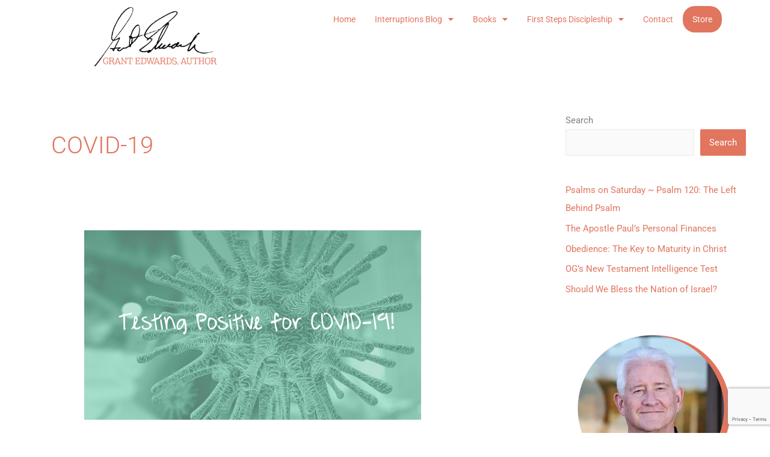

--- FILE ---
content_type: text/html; charset=UTF-8
request_url: https://traffic.deny.network/deny/identifier.php
body_size: 723
content:
{"identifier":"c64193db5770463e6ef8325eae5bc22e99a79f3e83d448a7fae555546bbae387","ip_address":"3.142.92.65","userAgent":"Mozilla\/5.0 (Macintosh; Intel Mac OS X 10_15_7) AppleWebKit\/537.36 (KHTML, like Gecko) Chrome\/131.0.0.0 Safari\/537.36; ClaudeBot\/1.0; +claudebot@anthropic.com)","deviceType":"Desktop","deviceOrientation":"landscape","operatingSystem":"Linux x86_64 (Linux x86_64)","webglParams":"WebGL 1.0 (OpenGL ES 2.0 Chromium)","timeZone":"UTC","languageSelection":"en-US@posix","currentUrl":"https:\/\/www.grantedwardsauthor.com\/tag\/covid-19\/","referrer":"","referring_domain":"grantedwardsauthor.com","continent":"North America","continent_code":"NA","country":"United States","country_code":"US","region":"OH","region_name":"Ohio","city":"Dublin","district":"","zip":"43017","lat":40.0992,"lon":-83.1141,"offset":-18000,"currency":"USD","isp":"Amazon.com, Inc.","org":"AWS EC2 (us-east-2)","as_number":"AS16509 Amazon.com, Inc.","as_name":"AMAZON-02","reverse":"ec2-3-142-92-65.us-east-2.compute.amazonaws.com","mobile":false,"proxy":false,"hosting":1,"utm_source":"","utm_medium":"","utm_campaign":"","utm_term":"","utm_content":""}

--- FILE ---
content_type: text/html; charset=utf-8
request_url: https://www.google.com/recaptcha/api2/anchor?ar=1&k=6LfHrSkUAAAAAPnKk5cT6JuKlKPzbwyTYuO8--Vr&co=aHR0cHM6Ly93d3cuZ3JhbnRlZHdhcmRzYXV0aG9yLmNvbTo0NDM.&hl=en&v=naPR4A6FAh-yZLuCX253WaZq&size=invisible&anchor-ms=20000&execute-ms=15000&cb=be4j4guqz0pt
body_size: 46880
content:
<!DOCTYPE HTML><html dir="ltr" lang="en"><head><meta http-equiv="Content-Type" content="text/html; charset=UTF-8">
<meta http-equiv="X-UA-Compatible" content="IE=edge">
<title>reCAPTCHA</title>
<style type="text/css">
/* cyrillic-ext */
@font-face {
  font-family: 'Roboto';
  font-style: normal;
  font-weight: 400;
  src: url(//fonts.gstatic.com/s/roboto/v18/KFOmCnqEu92Fr1Mu72xKKTU1Kvnz.woff2) format('woff2');
  unicode-range: U+0460-052F, U+1C80-1C8A, U+20B4, U+2DE0-2DFF, U+A640-A69F, U+FE2E-FE2F;
}
/* cyrillic */
@font-face {
  font-family: 'Roboto';
  font-style: normal;
  font-weight: 400;
  src: url(//fonts.gstatic.com/s/roboto/v18/KFOmCnqEu92Fr1Mu5mxKKTU1Kvnz.woff2) format('woff2');
  unicode-range: U+0301, U+0400-045F, U+0490-0491, U+04B0-04B1, U+2116;
}
/* greek-ext */
@font-face {
  font-family: 'Roboto';
  font-style: normal;
  font-weight: 400;
  src: url(//fonts.gstatic.com/s/roboto/v18/KFOmCnqEu92Fr1Mu7mxKKTU1Kvnz.woff2) format('woff2');
  unicode-range: U+1F00-1FFF;
}
/* greek */
@font-face {
  font-family: 'Roboto';
  font-style: normal;
  font-weight: 400;
  src: url(//fonts.gstatic.com/s/roboto/v18/KFOmCnqEu92Fr1Mu4WxKKTU1Kvnz.woff2) format('woff2');
  unicode-range: U+0370-0377, U+037A-037F, U+0384-038A, U+038C, U+038E-03A1, U+03A3-03FF;
}
/* vietnamese */
@font-face {
  font-family: 'Roboto';
  font-style: normal;
  font-weight: 400;
  src: url(//fonts.gstatic.com/s/roboto/v18/KFOmCnqEu92Fr1Mu7WxKKTU1Kvnz.woff2) format('woff2');
  unicode-range: U+0102-0103, U+0110-0111, U+0128-0129, U+0168-0169, U+01A0-01A1, U+01AF-01B0, U+0300-0301, U+0303-0304, U+0308-0309, U+0323, U+0329, U+1EA0-1EF9, U+20AB;
}
/* latin-ext */
@font-face {
  font-family: 'Roboto';
  font-style: normal;
  font-weight: 400;
  src: url(//fonts.gstatic.com/s/roboto/v18/KFOmCnqEu92Fr1Mu7GxKKTU1Kvnz.woff2) format('woff2');
  unicode-range: U+0100-02BA, U+02BD-02C5, U+02C7-02CC, U+02CE-02D7, U+02DD-02FF, U+0304, U+0308, U+0329, U+1D00-1DBF, U+1E00-1E9F, U+1EF2-1EFF, U+2020, U+20A0-20AB, U+20AD-20C0, U+2113, U+2C60-2C7F, U+A720-A7FF;
}
/* latin */
@font-face {
  font-family: 'Roboto';
  font-style: normal;
  font-weight: 400;
  src: url(//fonts.gstatic.com/s/roboto/v18/KFOmCnqEu92Fr1Mu4mxKKTU1Kg.woff2) format('woff2');
  unicode-range: U+0000-00FF, U+0131, U+0152-0153, U+02BB-02BC, U+02C6, U+02DA, U+02DC, U+0304, U+0308, U+0329, U+2000-206F, U+20AC, U+2122, U+2191, U+2193, U+2212, U+2215, U+FEFF, U+FFFD;
}
/* cyrillic-ext */
@font-face {
  font-family: 'Roboto';
  font-style: normal;
  font-weight: 500;
  src: url(//fonts.gstatic.com/s/roboto/v18/KFOlCnqEu92Fr1MmEU9fCRc4AMP6lbBP.woff2) format('woff2');
  unicode-range: U+0460-052F, U+1C80-1C8A, U+20B4, U+2DE0-2DFF, U+A640-A69F, U+FE2E-FE2F;
}
/* cyrillic */
@font-face {
  font-family: 'Roboto';
  font-style: normal;
  font-weight: 500;
  src: url(//fonts.gstatic.com/s/roboto/v18/KFOlCnqEu92Fr1MmEU9fABc4AMP6lbBP.woff2) format('woff2');
  unicode-range: U+0301, U+0400-045F, U+0490-0491, U+04B0-04B1, U+2116;
}
/* greek-ext */
@font-face {
  font-family: 'Roboto';
  font-style: normal;
  font-weight: 500;
  src: url(//fonts.gstatic.com/s/roboto/v18/KFOlCnqEu92Fr1MmEU9fCBc4AMP6lbBP.woff2) format('woff2');
  unicode-range: U+1F00-1FFF;
}
/* greek */
@font-face {
  font-family: 'Roboto';
  font-style: normal;
  font-weight: 500;
  src: url(//fonts.gstatic.com/s/roboto/v18/KFOlCnqEu92Fr1MmEU9fBxc4AMP6lbBP.woff2) format('woff2');
  unicode-range: U+0370-0377, U+037A-037F, U+0384-038A, U+038C, U+038E-03A1, U+03A3-03FF;
}
/* vietnamese */
@font-face {
  font-family: 'Roboto';
  font-style: normal;
  font-weight: 500;
  src: url(//fonts.gstatic.com/s/roboto/v18/KFOlCnqEu92Fr1MmEU9fCxc4AMP6lbBP.woff2) format('woff2');
  unicode-range: U+0102-0103, U+0110-0111, U+0128-0129, U+0168-0169, U+01A0-01A1, U+01AF-01B0, U+0300-0301, U+0303-0304, U+0308-0309, U+0323, U+0329, U+1EA0-1EF9, U+20AB;
}
/* latin-ext */
@font-face {
  font-family: 'Roboto';
  font-style: normal;
  font-weight: 500;
  src: url(//fonts.gstatic.com/s/roboto/v18/KFOlCnqEu92Fr1MmEU9fChc4AMP6lbBP.woff2) format('woff2');
  unicode-range: U+0100-02BA, U+02BD-02C5, U+02C7-02CC, U+02CE-02D7, U+02DD-02FF, U+0304, U+0308, U+0329, U+1D00-1DBF, U+1E00-1E9F, U+1EF2-1EFF, U+2020, U+20A0-20AB, U+20AD-20C0, U+2113, U+2C60-2C7F, U+A720-A7FF;
}
/* latin */
@font-face {
  font-family: 'Roboto';
  font-style: normal;
  font-weight: 500;
  src: url(//fonts.gstatic.com/s/roboto/v18/KFOlCnqEu92Fr1MmEU9fBBc4AMP6lQ.woff2) format('woff2');
  unicode-range: U+0000-00FF, U+0131, U+0152-0153, U+02BB-02BC, U+02C6, U+02DA, U+02DC, U+0304, U+0308, U+0329, U+2000-206F, U+20AC, U+2122, U+2191, U+2193, U+2212, U+2215, U+FEFF, U+FFFD;
}
/* cyrillic-ext */
@font-face {
  font-family: 'Roboto';
  font-style: normal;
  font-weight: 900;
  src: url(//fonts.gstatic.com/s/roboto/v18/KFOlCnqEu92Fr1MmYUtfCRc4AMP6lbBP.woff2) format('woff2');
  unicode-range: U+0460-052F, U+1C80-1C8A, U+20B4, U+2DE0-2DFF, U+A640-A69F, U+FE2E-FE2F;
}
/* cyrillic */
@font-face {
  font-family: 'Roboto';
  font-style: normal;
  font-weight: 900;
  src: url(//fonts.gstatic.com/s/roboto/v18/KFOlCnqEu92Fr1MmYUtfABc4AMP6lbBP.woff2) format('woff2');
  unicode-range: U+0301, U+0400-045F, U+0490-0491, U+04B0-04B1, U+2116;
}
/* greek-ext */
@font-face {
  font-family: 'Roboto';
  font-style: normal;
  font-weight: 900;
  src: url(//fonts.gstatic.com/s/roboto/v18/KFOlCnqEu92Fr1MmYUtfCBc4AMP6lbBP.woff2) format('woff2');
  unicode-range: U+1F00-1FFF;
}
/* greek */
@font-face {
  font-family: 'Roboto';
  font-style: normal;
  font-weight: 900;
  src: url(//fonts.gstatic.com/s/roboto/v18/KFOlCnqEu92Fr1MmYUtfBxc4AMP6lbBP.woff2) format('woff2');
  unicode-range: U+0370-0377, U+037A-037F, U+0384-038A, U+038C, U+038E-03A1, U+03A3-03FF;
}
/* vietnamese */
@font-face {
  font-family: 'Roboto';
  font-style: normal;
  font-weight: 900;
  src: url(//fonts.gstatic.com/s/roboto/v18/KFOlCnqEu92Fr1MmYUtfCxc4AMP6lbBP.woff2) format('woff2');
  unicode-range: U+0102-0103, U+0110-0111, U+0128-0129, U+0168-0169, U+01A0-01A1, U+01AF-01B0, U+0300-0301, U+0303-0304, U+0308-0309, U+0323, U+0329, U+1EA0-1EF9, U+20AB;
}
/* latin-ext */
@font-face {
  font-family: 'Roboto';
  font-style: normal;
  font-weight: 900;
  src: url(//fonts.gstatic.com/s/roboto/v18/KFOlCnqEu92Fr1MmYUtfChc4AMP6lbBP.woff2) format('woff2');
  unicode-range: U+0100-02BA, U+02BD-02C5, U+02C7-02CC, U+02CE-02D7, U+02DD-02FF, U+0304, U+0308, U+0329, U+1D00-1DBF, U+1E00-1E9F, U+1EF2-1EFF, U+2020, U+20A0-20AB, U+20AD-20C0, U+2113, U+2C60-2C7F, U+A720-A7FF;
}
/* latin */
@font-face {
  font-family: 'Roboto';
  font-style: normal;
  font-weight: 900;
  src: url(//fonts.gstatic.com/s/roboto/v18/KFOlCnqEu92Fr1MmYUtfBBc4AMP6lQ.woff2) format('woff2');
  unicode-range: U+0000-00FF, U+0131, U+0152-0153, U+02BB-02BC, U+02C6, U+02DA, U+02DC, U+0304, U+0308, U+0329, U+2000-206F, U+20AC, U+2122, U+2191, U+2193, U+2212, U+2215, U+FEFF, U+FFFD;
}

</style>
<link rel="stylesheet" type="text/css" href="https://www.gstatic.com/recaptcha/releases/naPR4A6FAh-yZLuCX253WaZq/styles__ltr.css">
<script nonce="oROYaq0EaQ6UeyDqEvXAlA" type="text/javascript">window['__recaptcha_api'] = 'https://www.google.com/recaptcha/api2/';</script>
<script type="text/javascript" src="https://www.gstatic.com/recaptcha/releases/naPR4A6FAh-yZLuCX253WaZq/recaptcha__en.js" nonce="oROYaq0EaQ6UeyDqEvXAlA">
      
    </script></head>
<body><div id="rc-anchor-alert" class="rc-anchor-alert"></div>
<input type="hidden" id="recaptcha-token" value="[base64]">
<script type="text/javascript" nonce="oROYaq0EaQ6UeyDqEvXAlA">
      recaptcha.anchor.Main.init("[\x22ainput\x22,[\x22bgdata\x22,\x22\x22,\[base64]/[base64]/[base64]/[base64]/[base64]/SVtnKytdPU46KE48MjA0OD9JW2crK109Tj4+NnwxOTI6KChOJjY0NTEyKT09NTUyOTYmJk0rMTxwLmxlbmd0aCYmKHAuY2hhckNvZGVBdChNKzEpJjY0NTEyKT09NTYzMjA/[base64]/eihNLHApOm0oMCxNLFtULDIxLGddKSxmKHAsZmFsc2UsZmFsc2UsTSl9Y2F0Y2goYil7UyhNLDI3Nik/[base64]/[base64]/[base64]/[base64]/[base64]/[base64]\\u003d\x22,\[base64]\x22,\x22M3RqD8KUw4XDv8KWwpwpw77DocO7UMO8w7tiwpIGfwPDocK1w5gwezNjwpdMKRbCvyDCugnCoy1Kw7QuasKxwq3Dmi5Wwq9MJ2DDoR7CicK/E39Hw6ADQMKvwp06UsKfw5AcElPCoUTDkw5jwrnDvMKcw7csw5JzNwvDjcONw4HDvTwcwpTCninDpcOwLl5mw4N7F8Oew7F9LMOMd8KlV8KbwqnCt8KrwqMQMMKyw6U7BzvCrzwDAk/DoQl6dcKfEMOfEjE7w5xzwpXDoMO9f8Opw5zDtcOaRsOhUsOIRsK1wrzDhnDDrCApWh8ewpXCl8K/EMKbw4zCi8KjEk4RRGdVNMO6XUjDlsOOAH7Ck1cpRMKIwrrDpsOFw65oQcK4A8KiwrEOw7wOXzTCqsObw6rCnMK8Swodw7oSw6TChcKUSMKOJcOlXsK/IsKbD3gQwrUWcWY3ODDCikxcw4LDtylywrFzGx1kcsOOPMKKwqIhPsKiFBEMwqU1YcOgw6k1ZsOJw61Rw48VBj7Dp8Otw5ZlP8K2w55vTcOYRSXCk3jCtHPClDrCqjPCnxx1bMOzVsOMw5MJAwYgEMKFwozCqTg/[base64]/DnlV4YcKzw5nDtsOlBcK4w69lG0EpDcO/wp/CuRTDpD7Cr8OSeUN+wqQNwpZNZ8KsehbCosOOw77CoDvCp0pyw5nDjknDtA7CgRVpwpvDr8Oowp8sw6kFa8KiKGrCvcKqAMOhwrTDqQkQwr/DoMKBATwmRMOhHEwNQMO7ZXXDl8Kzw4vDrGt3NQoOw7zCusOZw4RQwrPDnlrClBJ/w7zCnyNQwrg1diUlY1XCk8K/w6HCv8Kuw7INNjHCpwNqwolhKcKxc8K1wqvCuhQFfgDCi27DiWcJw6kIw4nDqCteSHtROMKww4pMw7V4wrIYw7bDhyDCrSjCrMKKwq/DihI/ZsKowqvDjxkdbMO7w47Dn8K9w6vDolnCq1NUZcOPFcKnGcKhw4fDn8K9Hxl4wpzCjMO/dlY9KcKRHCvCvWgCwq5CUVpCaMOhZUPDk03Cq8OCFsOVVDLClFILU8KscsKuw7jCrlZPf8OSwpLCj8Kew6fDngZZw6JwPMOWw44XPnfDox1iGXJLw7kjw5MwT8OvGQZwbMKyXmTDqXIQTMOgw5ESw6XCv8OnYMKiw7/DnsK2wpoTNx7CksK4wqjCiE/CskY2w5Uyw5h/wqLDkH7CgcONJsKfw7A1BcKxRMKKwpA4PcOaw4ccw5vDusKcw4TDqgPCoFxPXsOaw5gQPw7CosK8IsKLdMKSfwoVAn/[base64]/CiMOSCMK2I8O6w51ZTcKOwqUlwovCmsO5RzIhV8OMNsKyw6HDh1c5w5Vqw6nCvjHDv3lTeMKCw5IYwoMML1bDoMOQSmTDonZVecKYJEjDkkrCg1PDoSdnFsK7AMKFw5vDo8KGw6jDgMK1ZsKuwrTConXDkX/Dj3V1wqR+w5FtwpJVecKLw4vCj8OUAcKqwobCly/Di8O0TcOEwpPCqsOWw57Ch8KCw6tkwpQnw7V3GXfDhxzCh0c1XMOQS8KrYMK7w6/DnQVnw5NST0nCiTwxwpQHClTDmMOZwpPDiMKbw5bDsxFfwqPCncOtHsOow799w7IXFcKTw4o1HMKDwoDCo3zCtMKSw53CviEvGMK7wplMMxDDvcKISGzDu8OUE0N/LHnDh0vDr0xqwqpYVcKpS8Kcw6HCh8KNXBbDpsOXw5DDncKkwoAtw51XcsKYwrLCsMOHw4HDvmzClsKCOSxdSn/DvsOBwqU+KRoWw6PDlHR1S8KEwqkMZsKEfU7Csx/DmXzDumE+EhbDg8ObwqFBMcOhTwPCscOgTmhcwrvCpcKNwo3DnzzDg04KwpkufsK8OsOETjgWw5/CnAPDhMOocmHDqXZKwqvDo8K7wrgpO8OuWQjCjcKqa0XCnE9Cc8OOKMK5wozDscKgTMKrGMOwJ3tcwq3CksK5wr3DucKsMA7DmMOUw6p0H8Ktw7DDgMK8w7p9MDPCoMK/ICoHdyXDksOlw5DCoMKPbGMETcOhHsOgwrYHwq4/[base64]/Dp8Klwp7CtcKmw4fCs017ZBsEIiNnUyNrwofCqsKhIcKeThzCnjjDkMO/wpvCoz3DscKrwpxVARvDmS1Owo9aKsOJw6Qewqw5PVXDlMOjJ8OZwptnTB40w47Cq8OpGy/CnMO5w5zDgFbDp8KxI34Pwqttw4cYZMO7wqxbU0DCght2w4oAXMOhJXrCuzXCuTjCkkVAH8OrLcOXccOqBMOAQMO3w7YnAF5dPRPChcO+XzfDvcKuw6XDlTvCuMOOw4dTbwXDrE7Cu3xUwo0CVMK0RMOSwpU5VkAxYMOVwqVQf8KvUz/DozzDqD0GCT0UasKiw6NQUcKzwrdrw6xuwr/Ciktrwp59czHDrMOXUMO+DFHDvzxHJGbDsXfCoMOYC8KJOjkRaEjDusOmw5LDqQrCsQMbwpjCkArClMOMw4jDtsObGMOFw6XDjcKnQjwZMcKuw5TDtkNzw73DqU3Dt8OjJV/DsFtOWXkGwp/[base64]/[base64]/EcKXHcOtwr7DjVLDnsOJJMKGETvCu8KZwrvDscKRIgnCiMOuYMKUw6AfwqDDs8Kewr7CrcKYEQTDhn/DjsO1w7IQwq7CiMKDBjUVNntxwrfCgx1QCR/[base64]/CiMK6w616cATDgMKKYmIXw5FDO2LDrUjCk8KPeMKzccO/YcK5wqrCjSDCrAzCp8Kow48aw55YP8OgwqDDswXCn0PDqVvDtW/DuyrCmhrDpyM3Wl7DnShBQUlFF8KNSDHDl8O9wqDDpcKBwoJkwoc0w4rDtBLCjmtON8OUMDhvRAnCqMKkVAbDmsOTwq/DgG9aB3HCkcK3wrFmaMKAw5opw6U0AsOOahQDFsOpw6pnayNlwrkIR8KwwqN1wrUmBsO6dEnDj8ODw6hCw4bCnMKTVcK0woh+FMOTZ1TCpE7CmWzDmH1/[base64]/CqibCn8OtwoMdw4FlOMOlVMONc8OwZsO1wpHDqMKlw7HDr3kVw7M7MlFMUAkRIcONHMKeDcK0cMOtUjwewrYmwpfCh8K/PcOGIcOBwrscDsOTwpojw4HDicOfwr1Ww68zwoPDqyASZgbDosOSXMKWwrXDucKQMsKzZ8OFM2TCtcK0w6/[base64]/w6LDlBcbw4ZRw6XCoxVoAsOcwqXChsOJwr/Dm8KkwrxdYsOswo0bwobClAF0dx4XEsOXw4rDs8OAwojDgcOXD2Fde3kYVcK/wpl1wrMKwpfDsMOJw4DClk94w78xwrfDlcOiw6XCo8KHODEZwoYYP0c9wq3Dmz16wrt4wozDnsO3wpBaOW0+VsK9w6l/wqtLTztqJcO4w7AYPFFhOkvCmEbDiFsnw4DChRvDgMOVBjtxfsOkw7jDkGXCnVk9GRzCksKxwrUWw6BnJ8KTwobDpcKpw7fCuMOfwr7Ci8KzKMOpwpvCg3zCu8Kjw6BUfsKTeEp0wrLDicKuw43Cg1/DhkVuwqbDsX8+wqVMw4LDhMK9BVTCrcKew7xfwpfCmW0YUwzCjGbDtMKuw5DCiMK6DcKHw4xuGsOZw6PCgcO0GkvDi1LCkX9XwpXCg1LCusKmD2lAIknCkMO+RsKgXljCh2rCiMOQwp0Xwo/DtgzDtEIsw63DrEXCtCvDjMOjXsKfwoTDhH5LLlXDnjQ6WMOIPcORa3Z1BXvDrRA/clvDkCB7wqMtwpbCl8ObQcOLwrLCvcKFwprCsnBaPcKIZTTCoV8nwoXCnMKkSyBYZsKcwpAFw4IQUjHDjsK7fsKzaX/DvFrDtsKHwoRsL2l6DVtBwoRtwq58w4LDiMKjw6LDiQDDtSwOesObw4EMEDTChMOWwolXcwN/wpsfWsKvVizCtggQw7zDuAHCkVAkdkFTBTHDkAhwwovDqsOaegllOcKHwoEUSsKgw7LDlE8nSWwdVcKTf8KpwpXDpsO0wooXwqvDowjDpMKTwpIgw5NTw7MDW2jDsl0sw6DCtGnCmMK4RcOqw5gywqvCv8OARMOiZMO9wopEYBbCngQ3ecKWcsOqQ8K/wpwRd13DmcOnEMKWw7vDqMKGwpEPfVJtw5vCmMOcB8OVwrRyf1jDoF/CsMKfbcKtDXFXwrrDhcKgw7BjXcOXwoAfFcOrw4gQP8KEwpcaT8KxNG86wrBKw5zDgcKhwoPCgcKtesOYwpzDnlJYw7rCj0XCt8KOXsKAIcOZwoo6CcK7WMK3w701VcOLw7/DtcK/aEo8w5UkDsOJwrxiw5N/[base64]/Cm8KVYVTCjcKww53Dv0fCtkDDp1fCvmcyw5rDqMKQw7/DvHUPKW1dwrRMZsKRwpYrwrbCqRLDj1DDpWoWCXnCqMKTw6LDh8ODbHLDsmLCkVrDjQ7Cm8OoWMO4CsOswpBDBcKEw5cgc8K1w7ZraMOnwpJXf21efWTCtsKiLhLCknnDtmnDhyHCr2FHEsKnYSE4w4XDnMKOw4FWwrZXM8OzXzPCpB3ClcKxwqhcRV/CjcOPwrw5TsOFwqLDgMKDRcOMwqXCkTQ3wrzCj2FcO8OMwrvCssO4GcKfCMO9w4ZRe8Kuw5J3ecOiwrDCjzPCgcKbKFbCosKxBMO/[base64]/LUUNPQzDjQ5gw6zCosO6SMOyw7vCk8KJN18kw7dhwqwzc8OaPcKzOAgaPcOEU3huw5wqEMKgw6zCj05GfMKUOcORMMKlwq87wo5kwqPDvsOfw6DCqioJTkvCsMKsw4Qtw6M1GSLCjiDDocORDA3DpMKGwrTDusK5w6zDtDE3Q08/w7hdwq7DvMO5wpAtOMOowo3Dji1ewqzCrArDmhXDlsK7w5cRwqoNZXYywoZDA8KNwr4senfCjEzConZaw7Zcwq9HD0/DnzzDpcKIwpJAC8OGw7XClMOmaQAhwphjSDMZw5cIEMKdw7x0wq5gwrZtesOZMsKywpBFTHprV2zCihJSNy3DmMKRCcKfHcOtCsK6K0kMw44zbT/DnljDksOtwpbDrsOhwrBvFk/DqsOiCk7DiixkAwVPfMK9Q8KfVMK0w4TCpxXDmcOGwoHDkX8dLwh/w4rDkcK+A8OZaMOgw5oUwqDCrcKWdMK3wpEYwojDjjYGHChTw7jDrlwHOsObw4IswrXDrMO+ZDN/PMKMFTTDpmrCrMOwBMKpJQHCq8OzwpzDhj/CksK8dxUGwqlsZT/CsGMDwp5FI8KEwox9VMOec3vDin9Gwp95w7PDo34rwpl+YsOvbHvCgAjCvVxcBmZywrUyw4PCqUMnwqYHwrw7QyPCisKPOcOVwojDjVUCYFxkHSHCvcObw6rDl8OHw7N2bMKiM01cw4nDlzFWw6/Dl8KJLy3DgsKYwoQ8Gn3CrEUIw5wUw4bCk0Q+EcOufEY2w6wsW8OYwqcawr0dU8OCYcKrw7ZpF1TDomPDq8OWC8OCSsOQOsOEw4/Dk8Kbw4U0woDDlmoawq7DlRnCj0B1w4MpKsK9PCnCrMOwwr7DlsKsQMKtCsONJ20pwrVuwooEUMO/[base64]/wp7DjmPClsKgwosMw4QkHcOtCTFIw4HDjR/CuijDqnXDm0HChcKkL1xowoQFw5jCnyrClcOpw7BWwplpPMOPwrTDisKUwo/Chztuwq/DusO6HiodwoXCl2JtQnJdw6DClXQ5GELCvQbCsjDCmsO+wpLCllrDhTnDuMKiCG9UwrXDh8KZwq7DpsOxEcKMw7EkSSnDqmU6wpvDj3QuTcKXSsK6UF3CisO/J8OeVcKMwoBnw6fCsUXCjMKsV8KwZcOuwqI/DsOhw69cw4XDt8OFazMDcMK/w7VOcMK+UETDnsO9wp5/[base64]/DrzDClWvCksOCH8KGw6FYwrzDrsOQAcKZJB8JFMKxBRB3e8OBOcKVU8OhMMOfwpXDiG/[base64]/w5DDqcKVw7rCtcKIOXhvw6XDpCLDsMOuwq80an/CocOCXSJjwpXDu8K5w54Ew6DCryt1w7YCwq9ablzDhDU/w7nDmcO9J8Kmw5JkFDZqMDnDssKTDHXCr8OzOnQDw6fCnTp3w5vDjMOlV8OXw4TCncO0T1cFC8OpwrAXf8OSZHt3PsOkw5rCjsODw43Cj8K5KMOYwrgpAMKawrPChBTDj8OwXTTDgwQuw7hmwp/Cr8K9wpFSeDjDvcOjVU9pLDg+wrnCn0kww53CtcKBCcOxO0EqwpMYScOiwqrCnMOKw6zChcO7egcnIA8eFkcow6XDsH9mI8KPwrATw5ppJsKCTcOjFMKJwqPDg8O7N8Kowp/Cn8KAwr0Lw6NhwrcFC8O5OSZqwrjDjMOOwqvCnsOCwp7DmnDCoCzDncOLwqROwqnCvcKTQsKOwphhX8O7w5HCsjsaC8Ksw6ACw5oBwpTDvcOwwolYOcKZS8K2wr3DnwbClEnDlydlSX1/KXrCusOPBsO8JTlGNEPClzVZNn4Uw7M8IHXDhjBNODjDuHJQw4Bhw5lOYMOEPMOnwrPDjMKqYsOkw4AVLAQlfcKpwpXDuMODwrZjw7Z8w5TDhMOtGMO8wqQIFsK/wr5dwq7Cr8Omw7cfBMOBFMKgScOYwoICw5Fkw7Bzw5LCpRMPw5HCncKLw5FbCcKcczrCrcKQDCfColnCjsK+wp7CsHA2w4XCnsOcbsOvYcOFwqknRGJxw5LDnMOzw4Q6ZU/DlMKKwpPCnX5rw7/DssKhdnnDmsOiIyTCnMOsMgDCk1lDwrbCqRfDnGVKw6o/TMKkDW1AwoLCiMKlw4rDrcKKw4fDgExpDcKpw7/[base64]/DuB7Ci2bDoGJWSAnCkTQ1UBIGwrQ2VsOuZHgcQwvDlcOkw6Rww6tpwozDowTDuFfDrcKmwpjCnsKXwpE0CsOvCcO7FXAkFMKWw7/CnQFkC0vDjcKoUXLCqcKtwotzw4DCsBvDkG3CuFLDiE/Ck8O8FMK0fcOxOcOYKMKJC189w4snwrdQdMKzJcOMPn8EwpTChMOBw73CuDU3w5Qdw5/[base64]/DsAlwwp7Du1ZYVsK3wqzDl8KuwpRNw7FJwoDCssKNwqrDhsKQbMOMwo/CjcOxwrw6NQbCusKiwq7CucO6ADvDh8OVwqrChsOQfQ/DpxoxwqhIGcO4wrjDnAdaw6U/Q8K8f2YEb3l+wozDpmkFNsOkWcK1HWg9c2RqNMOGw43CmcK/c8KOGiJwGSHCojgzLDLCrMODwqrCqV3DriHDusOLwqLCuCXDhgXClsOMCMKtYMKAwpzCr8OnP8Kef8KPw7DCtRbCrE/Ct2Iww6zCs8OgPAtaw7LDqx9wwr87w6ttwpdfAXcSw7Ahw6tSfihgTE/[base64]/[base64]/[base64]/CjmXDrMKhwqvCmDvCgcKzw4zDssOQBxnDksKMFcOewrASG8KVLMO7T8KFBUdWwoBmT8KpGH3DgG3CnFzChcOwVErCqXbCkMOpw4nDrH7ChcOhwpcRLEolwqRZw7gdwpLCscKFTMKfAsKGPQ/ClcKLVcOUb0tVwpfDkMKjwqPDhsK3w6rDi8KNw6VPwp3CtcOnecOADcKtw7FiwqwTwo4KA2PCp8KXYsOUw5VLw6h0wpxgGDNmwo1dw6l/VMOgCGhowo7DmcOJw4TDocKXZSLDsAvDq3zCgHPClcOWM8OWYlLCiMOENcOcw6hSQ33DpgfDhETCrTIZw7PDrw0Hw6jCscObwpUHwpd7PwDDtsK+woR/LFwsWcKewpnDqsK2OMO3FMKKwo4eZsKMwpDCqcKLVz9kw4jCtyVOcBFnwr/Cn8OXTMOMeRHCqnhnwpluBU3CpsOcw6BIYidiNcOzwrM5dsOWNMKkwqY1w5FTZWTCmBBnw5/DtsOoGz0SwqMzw7IAWsKVwqDCknfDgcKdW8OkwoHCuBFZIATDhcK2wpLCumHDuUIUw7dzGUHCjsKcwpARZ8OeNMK+HHtGw4/DlHQcw7lSWlbDlMOcLENmwpVnw6jCl8OYw7ATwpzCrcOhSMKjw40PbghSEDhVXcKDPcOzwqEZwpsfw5VFacOsbARHJhsow7nDmjbDmsOgKRMkZGUZw7PCpFxdRWtJaETDtFbChAsWYh0uwqrDhF/[base64]/Dumsfw4gTE8OXw4lAX2vDvcKADzAew7NrWcOYw5fDkMK0BsKcTcKIw5/DpcKkRidqwrAQTsKIZMOmwobDvlrCl8O4w7LCmAhDccOjKjDCpBgIw59qbH15w6jCoEhtw7nCvMOaw6AcWcO4wo/DssK6BMOlwqPDj8OFwpjDnDXDsF5JRG7DvMO8I31ewobDoMKJwpFPw4nDvsOuwpDCmG1vU2YYwqI5wpnCsDglw4YlwpMJw6rCkcOFXMKBQsOPwpLCnMKgwqzCm3l8wqvChsOKVyYCMcKbHzrDpjHChCjCgMKEQ8Kww5/DoMO7XUjCosK8w7cnOsKGw4zDiFHCr8KkKVXCj2jCiFzDu2/DjMKfw7lew7XCkW7Cl0M7wrcBw4VmOMKGfsOlw4ZywqgswpDCkEvCr04bw7nCpyDClU/DsBQBwp/DlMK7w7BXESnDoQnChMOuw708w5nDkcKAwo3ChWjCrsONwrTDjsK/w6oKKkLCpX3DhAYGVGTDmV8ow7UXw5TCmFLCrkHCv8KWwq7Cuz4EwpHCv8KWwrsgWcO/wpFkMFTDuEJ9R8KPwq5Ww4/DqMKmw7nDrMOsCnXDtsKxwp/[base64]/[base64]/Cn8OKwqzDjEpRKcK/bMKGWgXCg0RXwqEnwqMEXMOTwoTCgkDCinx3bcKHUMKjwq4/F3UTID0vWcOFw5rDlQLDh8KvwozCsQsEOiYuRhQjw54Mw4LCn0p2wpXDlDPCqE7Dl8OmB8O5ScKPwqxHfwzDlMK2EXrDtcOywr7DkD7DgV4qwq7Cjm0qwoXDrBbDtsOWw5FgwrLDhsOcw4J+wrdTwpUKw4FtCsKCC8OAZn/DlMKQCHIEVcKiw44Kw43DhXbCvgVFw7rCosO3wog5DcK4dHjDssO1BMKFcAbCkXDDssK9UCZSJDnDpsO8X1PCtsOcwr3DkCbCpwLDksK/wotzJhEOCsOhS20Fw6o2w71FbMK+w4dFbFjDlcOkw6vDlMK9JMOCwr1BAyHCi23DgMKSUsOPwqHCgMKKwrrDpcO5wrnCjjFbwpg8JXnCnQANY03Ds2fCtsKiw6/[base64]/CoDvCogPDlxjCncOMOcK7CcKow53DsUIbTHvCh8KKwr5sw4ZqfiHCuhcxGVcTw49nKRpEw4s5wrjDjsOXw5dGScKjwp5pCGpQfknDksKCKcOOQsOrRyR1w7BpKcKQc1ZCwqElw5s7w7PDh8O8wrkpShnCvMOTw6/Dlx4DF2lmMsKSPEXCo8KKwoFNIcK4PxxKJMO3ScKdwrMvBz8/[base64]/[base64]/DjREbI8Ovw4XCjhEzwrR0w4IzR8OgwrvDsHo0a1dmCcKLfsK7wpBlQcOyeibCkcKBEsOfTMOswpUJEcODbMKjwpl5QzzDvj/Dhx47w65cBgnDusKpW8OFwqQWUMKFCMOmGFrCusOlF8OUw6XCp8KTZRxWwroKwrDDk1ZiworDkSROwo/Ch8KyLn9OB2BbEMOfT23CkjU6b1RyRArCiDLCncORM1c7w6hsEMOqCcKyR8K0wpcrwoTCuUdfM1nCny9RDmdqw6EIdQHCr8K2KH/[base64]/DgsK/CiFXd8KkeG/CsMO6OsKRwobCpMK4GyjClMKwXTDCh8O6wrPCoMK3wrQqbcKjwqYqGSDChjXDsmLCpMOXWsKTIMOAXxtywo3DrSBbwqbCqShoeMOIwp0IWXNuwp7Cj8O/B8KtN04NcXLDqcKLw5Z9w6PDqkPCpWPCtS/[base64]/R8OLw6EDf8OzQsOBWMKXw44VSMKCwrg7OMKBL8KDVHAZw6DCjsKfb8O9dR8RR8OueMOQwoXCvD43WwlxwpNEwqLCp8KDw6QHJsOFHMOnw4w2w6PCnsOOwoJTacOXTsOGAXDCgMKOw7wDwqxYOnxOa8K+wqVnw70TwpsTW8KEwrsMwr1vH8O5fMOpw4w4wpzCt3vCkcK/w4rDt8OgPAs9a8OdVjbCi8KYwotDwp3CkMOHOMK6woLCtMOiw6MFW8KBw5UyHGDDp3M5IcOgw5HDkMK2wogdayLDpCHDocKeR1TDs21RH8KpCl/DrcOiQsO0P8O9w7NeE8OzwoTCjsOxwp/DswhHLlTDnD9Iwq1dwoVeHcKfwofCg8O1w6wEw4LDphdHw47DnsKtw6/DnDNWw5Fvw4RgMcO8wpTCtwLChgDCtcOFRMOJwp7Dj8K6UsOcwpvCgcO0wrwdw79ICnrDsMKeCx9Qwo/CnMORw5fCt8K3wp9sw7LDrMOiwpdUw5bCpsOWw6TCpsOHLEo1DRPCmMOhI8K3JyjCsyNoPmfClVhzw7vClnLCrcOqwqB+wr8qe0U4fsKkw5AnAlVSwqLCtTEiwo/DgMOWemVwwqggw4/DlsOgAMO+w4nDjHohw6fDlcO6Kl3CjMKqwqzClyQbOXh+w5h/LMKPTQbCvB3Cs8KrccKsXsOkwqbCljbDt8OWYMKOwp/DtcKYJsOZwr90w7TDqSlXcsKJwolLPDTCkz3DksKkwojDh8O9w6pHw6TCnnlGEMOew7J1w7x+wrBYw7rCpcOJM8Kyw4bDosKZZ3QtfAXDon5KKsKMwqchJnBfXWXDrEXDnsOPw6EgEcK0w7JWRsO1w5/Dq8KrdMKtw7JAwoRwwrrCg0rCijfDu8KwPsKaX8KdwobDtU9YaVBiwoDCnMKDV8OdwrcgA8OUUwvCtcKEw6/CiRjCncKIw4PCssONCcOeSTpNQsK+GiFTwoJTw5/Dpj54wqZzw4AgaiTDtcKuw55gPMKMwpDCtQxQcsO/[base64]/w6LCr8OpwrjDjnbChMOBw7zDumvCvEHCux3DlcKYRFTDu0HDvMKqw4rDhsKYPMKRGMK6VcO3N8OKw6bCv8KNwoXCtEgJPhogEXZqWMOYAMOZwqXCsMO9wrphwoXDi0APYcK4TSRkD8OlchVtw7xowrF/IcKTZ8OzK8K5acObNcKLw70uJVvDncOvw4EhTsKMwpU7wo7CsX/[base64]/CjMOEwpcWw4A8wovCq8K6wpVWf0ctMMKdTMKGw7tiwpxZw6socMKtwoNsw5hYwr8lw47Dj8OrL8OPcAxiw4LChsKAN8K5JzbCh8O5w6LDsMKcwrktRsK7wozCuizDssKRw5/[base64]/w5thdsKuFB7CmcKvw6HDl8K6OMO5FR/[base64]/[base64]/CsTfChUFGwpxGwqtOw6NEPmcJw6oDLcOKwopEwoRJQn3Ct8KbwqzDtcK5wrNBY13Dok8+McOAGcOvw7MDwpPClsO3HsOzw7DDi17DkRfCvEjCmFTDhMKMED3DrTF2GFTCo8OnwrzDl8K5wrnCksO/w5zDnxVpezpjwqbDkhZIb08BN2FuAcOQw7fCtEITwpfDom5hwpZhF8KjFsOVw7bCi8O1QyfDr8KRJHAjwq/[base64]/CqRjDsBnDucOxwpfCvMOde8KiVMO+w68BLsKaC8KQwpRxbXbDsnzDrsO9w5LDp18cPcKvw4gzZUI+GBYuw7fChnbCpW0vNX/Dsl3CnMKlw6rDm8OQw6zCqmdzw5vDr1HDqcO/[base64]/DgsOrfDLCoMKoPl8QIsOQw7jDjDXDi1AZN8K5bEDCtcOqeSYzOMOYw5zDusOLMUlXwqXDmhzDusK/wrDCp8OBw7gUwoLCqR4ew5RSwqtjw5obUg7CqcK9wolhwqdlO2MUw5YwN8OPw7vCjBlwAcOhb8KfDsOpw6nDuMONJ8KBPcKdw4vCpCXDgVTCuj7CtMK5wq3CscKgYnzDq1FOVMOfwqfComNBYCtRSUduTMOUwoQOLjMjImR/w4MWw7ENwrlZN8Kxw4UXMcOVwrcJwrbDrMOaElohPBbCpghLw5/ClsKNFU4KwqZQAMO/w4jCr3nCrzUmw7skEsO1OsKWPQrDiT3DjsOrwr7DoMK3XEINdHFyw4w3wqUHw5XDpcOXBUbCvsKgw5daNjFVw5tcw5rCtsORw7gaNcOAwrTDum/DswBFd8OqwqtvI8KQakLDrsKGwrJVwonCmMKeZzzCjMOMwoUmw4Zxw7bCvDR3b8OCHWhZaF/Dg8KWEBcrwpLDosKkPsOSw7PCrTNVIcKwY8KZw5vCrW0AeCzCkHphOsK7KcKcw4h/BibCs8OOFRtvexpVeT1JPMOxOkXDsRzDqGUNwqnDmGpYwphHwq/[base64]/Dh8OYwp8LKhHCo8KNWsKdVxHDjxcHwq3DrhrCsxBawr/Ci8KYEcKQBy3CtMO3woofH8KWw4TDoxUOwqk3LMOPT8OLw77DusOkN8KJwpRuV8O1NsKbTmp2wqbCvgDDihzCrSzCp1HDqxAnZnkzX0Nvwq/CvMORwqpYV8K+ZMKuwqbDnmrDocKpwoYDJMKVfXpsw4EMw6YIDMOyJTZnw4YEL8KZTMOSQwHCg0R/YMOsLDvDixJFK8Occ8OowpxuHsOiTsOWccOaw6UZChdUTB/Cq1fCrDTDrFg0AgDDvMK0wozCoMOTZS/CkgbCv8Omw6vDpA7DlcOLw6lTex7ClnZrMwLCn8KLcUZXw73CrcO/c090EcKgQHTCg8KDQ2DDr8Kkw498fGdVTcKRF8KRT0o2OQXDlm7CsnlNw6PDq8OSwp1seV3CjVpGScKPw77CmW/[base64]/GUHCrlvDoAJWLyHCqsOHw4TDkyRfamAJGsOTwrsxwpZzw77DqTUUJwfClBTDuMKJZxTDgcOFwoMAw5Anwpk2woJiXsKianEDQ8OawqzClURBw77DiMOCwq9gb8KxG8OWw4ghwrrCjy3CvcKfw5vCp8O8wpp7w4PDh8K/bAVyw6zCnMKRw7ARUcOeY3oYw4oLR0bDrMOOw6tzXMOUdAR3w5PCu2x+XHVgCsO9w6TDslZYw5s/WMOtIMO9wpjDkELClA7CicOuT8KvYDXCpcKSwp3Cq1Qqwqpqw6gTDsKPwoIicjvCpWAOfxFuVMKkwpXCrylqYUY/wpPCt8KofcKFwofCp1HCjF3CtsOkwoAGWxtkw6NiPsOwMsKYw7bDi1lwXcKMwpxEd8Oew7LDqBXDhy7Cg2QULsKsw6sew45Rw6NHLV/CnsKqC1srNcKOcXMQwrkBNknCi8KmwpcdMMKSwqc5wp3CmcKbw4c5w57Cuj3CisOtwrYuw47DnMOMwpNMwqcqY8KXGcK7NDpPwpvCrsK+wqfDj3zChTwCwp3DjUEYb8OYRG4Zw4lFwr1HEzTDgkNCw7B6wp/Ci8KPwrrCumh2EcKZw53CgMKcOsOOPcOxw6o8wp7CgMOVacOWWcOiN8KDKzTCnS9mw4DDp8KEw6LDjhTCqcOew58yFXLDhC56wqVneAfClCbDu8OhUV9uTsKoOcKcwrPDlXpxwrbCuhDDvDrDqsOxwq8OKGDCm8K0VBBTwrYbwrExw7/CtcOVVwhKwqbCucKUw5Y8SzjDtsO0w5DCh2RKw4/Dk8KaJAdJUcO8E8O/w6LDkSrCl8OJwp/CqMO+PcOzXMKLFMOhw6/CkmHDuEdLwo3DsWxwAWtYwrIEVHcAwoDDkRXDhMKYPsOAV8Ojc8OSwrLClMKhe8OUwqXCqsONYMOSw53Dh8KjARTDiA3DjVbDjzJafAs8wqbDsTTCtsOjw7nCscONwow/MMKRwptrFhB9wrN5w5ZyworDhVY6wojCkDEtN8O7wpzCjsKjaHTCoMOsKcOiKMKgKhsEfHHCsMKYUcKGwqJzw5/Ckx8swrQzw7XCs8ODTX9qSCkjwoPDtljCnDjCnwjDhMOgH8Omw7TDlAjCjcK7GT7Cj0drw604S8KEwpPDhcObI8OTwrrDosKbXXXCjEHCthTDvlfDtR0Iw7wOXsOyZMO+w4ksWcKcwqvCgcKCw6oSA3jCvMOYPmJiNcOKX8OuCwfDg03Dk8KLw40GLHDCrwt4wqs/G8O3cHx0wrrDssOwKcKvw6TClAVFVMKVXGgDcsKxQCfDocKZalfCjsKLwrJgY8Kbw6rDs8OGPnpWeDjDmmQmZMKaXTrCocO/[base64]/CqkvDpsK6DjPCmStDwpPDg8KZwqlcwr9ydcOQwozDtsOfI3xPSm/CnikLwr1CwoFDM8KNw5bCs8OWw6cOw6odRjwHZhvClsKxK0PDmsO7ZsOBWz/CmsOMw5HDtcOcaMOWwo8DEi1Rw7rCu8OnAEnDvMOKwp7CksOiwrtOMcKNYEMoJFp/DMObfMKqZ8OMUwnCqgrDrcOtw61aZQrDh8OYworDiDlcC8OQwrpew59Aw7ICwrLCsHsVcxbDnkzCscOZQcO9wqVPworDpMO/[base64]/Cmlk/w59EwrHDk8OTw5bCoDHCkcKRPsKZwpfClcKzdAXCr8KwworCsTDCq3YNw5/ClTI/w7YVej3CqMOEwoDCmW/CkTXCj8KTwoJywr8Vw6kcw74rwrXDohhoJsOaasOkw4LCvSJww6p3wpQlN8O/[base64]/CmcO5FkDCu09vworDtRk8EBMHd8KgJ8K5YXMfw5PCs3gQw7/Coj4FPcOXTyPDtsOIwrA3wplxwp8Hw5fCuMK+w77DgHTDgBNTw59vEcO1CW/CoMO7OcOMUDvDjjs0w4vCvVrCl8OFw4DCqGRrOFfDosKzw65TK8OUwo5Bwp3DqS/DnA1Swp4aw6Qkwp/[base64]/Dkx1kIsKeIcKQwq/Dh1LCvhxSWyfDhBwUw61nw7J7w7TCgHTDgMOlCRDDk8ONwo1cG8K5wo7DlW/CvMKyw6cFw4Z0RcKiKcOwFMKRQsKHJ8ORcU7CtGbCpcOVw7zDpizCgSU9w5onPV/[base64]/DiMKFw65OwqxZPT7CmD7DjTVVw5HDkGkIAWnDr3NAVgEawpnDk8O1w4FTw5HDm8O0U8KDRcK2HsOVI0oPw5nDhDvCmUzDn1vCvx3ClMO5EMKRbzUfXn9EFsOKw65ew41nAcKWwqzDqnUVKj8Ew5fClRsTVDXCvggZwp/CgwUuC8KhZcKdw4/[base64]/DpkhPwqoPWcO+cjZrw6okw43DusOgwqQObFMew6Q4ZVjDs8KsVR8AZxNNaFVFaz1wwrNawqXCsCAfw6Ugw6cmwpQuw7k1w4MWwq0Ww63DrhDChykVw63DmG4WBhYWAWIlwoE+OU0VfVHCrsOvwr3DkWzDhn/DthzCiWM4KH90JMORwpnDsmBjZ8OSw5h+wqPDrsOGw71Dwr1EPsOSRcOqFAPCrsK+w7tdMcKWw7R+woDCjSDDlMKpKTTCiAkga1DDvcO9YsK0wpoZw6LCksKAw7zCgcKOQMKawqRHwq3CmCfCr8KXwovCksKbw7FlwrJEOkB1wpJ2I8KzM8Kiw7gRw5/DosOxw4g5EizCksO3w5TCpi7CoMK7FcO/w7XDkMO6w7TDmMO0w5LDohBGPU9kXMO3dxjCuXPCkAJXfkZlD8O+w4PDlsOkTsKgw5JsPsK5AcO+wpwTwqpVacK+w4YMwpjCpVQqbGYZwr/Clk/DucKvZX3CgsKxwrMVwqjCrCfDqR4/wognIMKbwqYHwrA/CTTCsMOyw5Epwr3Cq3nCj3R8RH7DqMO7DA8twoB7wqR6cGfDgxLDv8K1w68Bw7fDjWQHw68OwqhDO17CncKaw4Mkwrk0w5dkw41kwo97wpsUMQkFw5nCjzvDm8K7w4fDmG0oMsKow7TDucO3NxBPTinCjMKfOS/[base64]/[base64]/[base64]/[base64]/cFBQwr7DtcOKSDZacG7Cp0UJQ8O8UcKzen95wr3DrSbCp8Kmb8K3ScK4PsKJWcKTKcOLw6NXwpNHJxDDiCcGN2bDiiXDiyc0wqIgJT9rXRsEPgfCqMKINMORGMK9w4/DsT3Chi3DssOfwo/DunJQw6vChsOlw44lesKAc8OpwojCvijCpjfDmT87PsKjaRHDhQNrBcKQw78Dw5J6fcKofh4Vw7jCoB9GTwMtw53Dp8K/DzLClMObwqDDsMKfw4U/IwVTwrDCpsOhw68aHsOQw4XDucKgdMK8w77Ch8KQwpXCnnNgGMKmwpAFw7ZsPMO+wpnCqMKJK3DCvMOHT3/CrcKuDDbCuMKbwq/CiljDmwfCosOnwp9dw63Ct8OuMXvDvyvCrHDDrMOKwqbDjzXDn3QEw4o7OMOydcOlw6PCvxHDuAfDhRbDthF9JEURwrs6woTCnAsaRMOnM8O7w6xUcRdIwqlfWHzDhyPDlcONw6HDqcK9wq8MwpNWw75QbMOtw7QpwqLDnMK8w4Qjw5/CusKCfsOfXsOkHMOEaTE5wpxDw6Y9E8OSwpkGfg7DnsK3FMKWZlnDgcObw4/[base64]/V3jDrmDCph3CpRRIAMKOOsKqYMK1D8KBw4RTEcKvEFU9wp1wEcOdw7/[base64]/XcODJVLCo8OXTMKjYQNGXsOJwp5qw5l9OsK/fFwKw4HDjzYvCcKAdlvDjVXDjcKAw7bDjGpCZcKAKcKiOw/CncONMgTCtMOgVUzCrcOKWmvDosOGPwnCghjDnwjCgTHDiGvDgg4qwpzCmMK9SsKZw5gswpNvwrbCucKXRj9wciVBwqvCl8Klw7wRw5XCsTnCmAwbM0XCncK4XRDDpMKLFULDrcKDUlXDmy/DjcOGFH3CoQfDq8KewoB+acOOWF99w5lswpXCgcKpw6FoHRkpw77DvcKwHsOKwonDkcOXw6V4w60oMxRPOQ/[base64]/[base64]/CmcOKF2sGGsOCwpAAw77DkcOcw4DDq2DDpsKJwp7ChMK9wrIuZMKdKVPDjcKDIsKqB8O2w4zDpRhtwqBTwoEIU8KdLUrCi8OIw6rDpXvCuMOKwozCmsOSQzotw5fCsMK7w6fDiCV1w71Bf8Kqw60xLsO3wplowrRzSmNWX23DlhZ1T3Z1wrJBwp/DtsKowovDsi1lwoZJwqMLBAwIwoDDjA\\u003d\\u003d\x22],null,[\x22conf\x22,null,\x226LfHrSkUAAAAAPnKk5cT6JuKlKPzbwyTYuO8--Vr\x22,0,null,null,null,0,[21,125,63,73,95,87,41,43,42,83,102,105,109,121],[7241176,875],0,null,null,null,null,0,null,0,null,700,1,null,0,\[base64]/tzcYADoGZWF6dTZkEg4Iiv2INxgAOgVNZklJNBoZCAMSFR0U8JfjNw7/vqUGGcSdCRmc4owCGQ\\u003d\\u003d\x22,0,0,null,null,1,null,0,1],\x22https://www.grantedwardsauthor.com:443\x22,null,[3,1,1],null,null,null,0,3600,[\x22https://www.google.com/intl/en/policies/privacy/\x22,\x22https://www.google.com/intl/en/policies/terms/\x22],\x22V+6eWAEqJGlRlOrLhXX/8HjuyPhaeu2raDhP7lMMH0E\\u003d\x22,0,0,null,1,1762643272550,0,0,[60,79],null,[94,19,133,151,217],\x22RC-PBtcFQjExuMcww\x22,null,null,null,null,null,\x220dAFcWeA4uZkNLSdtJM48_vj-rtPvHfxHVXIcSWsugo4Y92Se97atQ8ROPjLVu0H5eiTBYExsB3aMe9AUK6DEzn4XsCMQJLsqQkA\x22,1762726072572]");
    </script></body></html>

--- FILE ---
content_type: text/css
request_url: https://www.grantedwardsauthor.com/wp-content/uploads/elementor/css/post-14870.css?ver=1761917463
body_size: 694
content:
.elementor-14870 .elementor-element.elementor-element-e66fc54 .hfe-site-logo-container, .elementor-14870 .elementor-element.elementor-element-e66fc54 .hfe-caption-width figcaption{text-align:center;}.elementor-14870 .elementor-element.elementor-element-e66fc54 .widget-image-caption{margin-top:0px;margin-bottom:0px;}.elementor-14870 .elementor-element.elementor-element-e66fc54 .hfe-site-logo-container .hfe-site-logo-img{border-style:none;}.elementor-14870 .elementor-element.elementor-element-ac95ff6 .menu-item a.hfe-menu-item{padding-left:16px;padding-right:16px;}.elementor-14870 .elementor-element.elementor-element-ac95ff6 .menu-item a.hfe-sub-menu-item{padding-left:calc( 16px + 20px );padding-right:16px;}.elementor-14870 .elementor-element.elementor-element-ac95ff6 .hfe-nav-menu__layout-vertical .menu-item ul ul a.hfe-sub-menu-item{padding-left:calc( 16px + 40px );padding-right:16px;}.elementor-14870 .elementor-element.elementor-element-ac95ff6 .hfe-nav-menu__layout-vertical .menu-item ul ul ul a.hfe-sub-menu-item{padding-left:calc( 16px + 60px );padding-right:16px;}.elementor-14870 .elementor-element.elementor-element-ac95ff6 .hfe-nav-menu__layout-vertical .menu-item ul ul ul ul a.hfe-sub-menu-item{padding-left:calc( 16px + 80px );padding-right:16px;}.elementor-14870 .elementor-element.elementor-element-ac95ff6 .menu-item a.hfe-menu-item, .elementor-14870 .elementor-element.elementor-element-ac95ff6 .menu-item a.hfe-sub-menu-item{padding-top:15px;padding-bottom:15px;}body:not(.rtl) .elementor-14870 .elementor-element.elementor-element-ac95ff6 .hfe-nav-menu__layout-horizontal .hfe-nav-menu > li.menu-item:not(:last-child){margin-right:0px;}body.rtl .elementor-14870 .elementor-element.elementor-element-ac95ff6 .hfe-nav-menu__layout-horizontal .hfe-nav-menu > li.menu-item:not(:last-child){margin-left:0px;}.elementor-14870 .elementor-element.elementor-element-ac95ff6 nav:not(.hfe-nav-menu__layout-horizontal) .hfe-nav-menu > li.menu-item:not(:last-child){margin-bottom:0px;}body:not(.rtl) .elementor-14870 .elementor-element.elementor-element-ac95ff6 .hfe-nav-menu__layout-horizontal .hfe-nav-menu > li.menu-item{margin-bottom:0px;}.elementor-14870 .elementor-element.elementor-element-ac95ff6 ul.sub-menu{width:220px;}.elementor-14870 .elementor-element.elementor-element-ac95ff6 .sub-menu a.hfe-sub-menu-item,
						 .elementor-14870 .elementor-element.elementor-element-ac95ff6 nav.hfe-dropdown li a.hfe-menu-item,
						 .elementor-14870 .elementor-element.elementor-element-ac95ff6 nav.hfe-dropdown li a.hfe-sub-menu-item,
						 .elementor-14870 .elementor-element.elementor-element-ac95ff6 nav.hfe-dropdown-expandible li a.hfe-menu-item,
						 .elementor-14870 .elementor-element.elementor-element-ac95ff6 nav.hfe-dropdown-expandible li a.hfe-sub-menu-item{padding-top:15px;padding-bottom:15px;}.elementor-14870 .elementor-element.elementor-element-ac95ff6 .menu-item a.hfe-menu-item.elementor-button{padding:-1px -1px -1px -1px;background-color:#E1755E;color:#FFFFFF;border-radius:20px 20px 20px 20px;}.elementor-14870 .elementor-element.elementor-element-ac95ff6 .hfe-nav-menu__toggle{margin:0 auto;}.elementor-14870 .elementor-element.elementor-element-ac95ff6 a.hfe-menu-item, .elementor-14870 .elementor-element.elementor-element-ac95ff6 a.hfe-sub-menu-item{font-size:14px;}.elementor-14870 .elementor-element.elementor-element-ac95ff6 .menu-item a.hfe-menu-item, .elementor-14870 .elementor-element.elementor-element-ac95ff6 .sub-menu a.hfe-sub-menu-item{color:#E1755E;}.elementor-14870 .elementor-element.elementor-element-ac95ff6 .sub-menu,
								.elementor-14870 .elementor-element.elementor-element-ac95ff6 nav.hfe-dropdown,
								.elementor-14870 .elementor-element.elementor-element-ac95ff6 nav.hfe-dropdown-expandible,
								.elementor-14870 .elementor-element.elementor-element-ac95ff6 nav.hfe-dropdown .menu-item a.hfe-menu-item,
								.elementor-14870 .elementor-element.elementor-element-ac95ff6 nav.hfe-dropdown .menu-item a.hfe-sub-menu-item{background-color:#fff;}.elementor-14870 .elementor-element.elementor-element-ac95ff6 .sub-menu li.menu-item:not(:last-child),
						.elementor-14870 .elementor-element.elementor-element-ac95ff6 nav.hfe-dropdown li.menu-item:not(:last-child),
						.elementor-14870 .elementor-element.elementor-element-ac95ff6 nav.hfe-dropdown-expandible li.menu-item:not(:last-child){border-bottom-style:solid;border-bottom-color:#c4c4c4;border-bottom-width:1px;}@media(max-width:1024px){body:not(.rtl) .elementor-14870 .elementor-element.elementor-element-ac95ff6.hfe-nav-menu__breakpoint-tablet .hfe-nav-menu__layout-horizontal .hfe-nav-menu > li.menu-item:not(:last-child){margin-right:0px;}body .elementor-14870 .elementor-element.elementor-element-ac95ff6 nav.hfe-nav-menu__layout-vertical .hfe-nav-menu > li.menu-item:not(:last-child){margin-bottom:0px;}}@media(max-width:767px){body:not(.rtl) .elementor-14870 .elementor-element.elementor-element-ac95ff6.hfe-nav-menu__breakpoint-mobile .hfe-nav-menu__layout-horizontal .hfe-nav-menu > li.menu-item:not(:last-child){margin-right:0px;}body .elementor-14870 .elementor-element.elementor-element-ac95ff6 nav.hfe-nav-menu__layout-vertical .hfe-nav-menu > li.menu-item:not(:last-child){margin-bottom:0px;}}

--- FILE ---
content_type: application/javascript
request_url: https://traffic.deny.network/deny/v1/inspect.js
body_size: 1738
content:
  var responseDataGlobal = {};

   // Function to fetch the user's IP address from a free IP API
    async function fetchIpAddress() {
      try {
        const response = await fetch('https://ipapi.co/json/');
        const data = await response.json();
        return data.ip;
      } catch (error) {
        return 'IP address not available';
      }
    }
function getUtmParameters() {
    const searchParams = new URLSearchParams(window.location.search);
    return {
        utm_source: searchParams.get('utm_source') || '',
        utm_medium: searchParams.get('utm_medium') || '',
        utm_campaign: searchParams.get('utm_campaign') || '',
        utm_term: searchParams.get('utm_term') || '',
        utm_content: searchParams.get('utm_content') || ''
    };
}

// ...




    // Function to calculate device type based on the user agent
    function calculateDeviceType(userAgent) {
      // You can add more checks here based on user agent patterns to identify the device type.
      if (userAgent.match(/Mobile/i)) {
        return 'Phone';
      } else if (userAgent.match(/Tablet|iPad/i)) {
        return 'Tablet';
      } else {
        return 'Desktop';
      }
    }

    // Main function to generate the unique identifier and log the SHA-256 hash
    async function generateIdentifier() {
      // Gather device information
      const userAgent = navigator.userAgent;
      const deviceOrientation = window.innerWidth > window.innerHeight ? 'landscape' : 'portrait';
      const operatingSystem = `${navigator.platform} (${navigator.oscpu || navigator.platform})`;
      const browserPlugins = Array.from(navigator.plugins).map(plugin => plugin.name).join(', ');
      const webglParams = (() => {
        try {
          const gl = document.createElement('canvas').getContext('webgl');
          return gl ? gl.getParameter(gl.VERSION) : 'WebGL not supported';
        } catch (error) {
          return 'WebGL not supported';
        }
      })();
      const timeZone = Intl.DateTimeFormat().resolvedOptions().timeZone;
      const languageSelection = navigator.languages ? navigator.languages.join(', ') : 'Language selection not available';
      const ipAddress = await fetchIpAddress();

      // Calculate device type based on user agent
      const deviceType = calculateDeviceType(userAgent);

      // Log deviceType to the console
  

      // Combine data without including deviceType
      const combinedData = userAgent + deviceOrientation + operatingSystem + browserPlugins + webglParams + timeZone + languageSelection + ipAddress;

      // Generate a SHA-256 hash from the combined data
      const encoder = new TextEncoder();
      const dataUint8Array = encoder.encode(combinedData);
      const hashBuffer = await crypto.subtle.digest('SHA-256', dataUint8Array);
      const hashArray = Array.from(new Uint8Array(hashBuffer));
      const hashHex = hashArray.map(byte => byte.toString(16).padStart(2, '0')).join('');


      // Log the SHA-256 hash to the console

      // Send the data to the PHP script using AJAX
    const formData = new FormData();
    formData.append('hash', hashHex);
     formData.append('deviceType', deviceType);
    formData.append('userAgent', userAgent);
    formData.append('deviceOrientation', deviceOrientation);
    formData.append('operatingSystem', operatingSystem);
    formData.append('webglParams', webglParams);
    formData.append('timeZone', timeZone);
    formData.append('languageSelection', languageSelection);
    formData.append('currentUrl', window.location.href); // sending current URL
    formData.append('referrer', document.referrer); // sending referrer

const utmParams = getUtmParameters();
formData.append('utm_source', utmParams.utm_source);
formData.append('utm_medium', utmParams.utm_medium);
formData.append('utm_campaign', utmParams.utm_campaign);
formData.append('utm_term', utmParams.utm_term);
formData.append('utm_content', utmParams.utm_content);
  const xhr = new XMLHttpRequest();
    xhr.open('POST', 'https://traffic.deny.network/deny/identifier.php', true);
    xhr.onreadystatechange = function () {
    if (this.readyState === XMLHttpRequest.DONE) {
        //console.log('Response Status:', this.status); // Log the status
        //console.log('Raw Response:', this.responseText); // Log the raw response

        if (this.status === 200 && this.responseText) {
            try {
               // const response = JSON.parse(this.responseText);
                //console.log('Parsed Response Data:', response);
                //responseDataGlobal = response;
                
            } catch (error) {
                console.error('Error parsing response:', error, 'Response:', this.responseText);
            }
        } else if (this.status === 200) {
            console.error('Response status is 200, but no response text received.');
        } else {
            console.error('Request failed with status:', this.status);
        }
    }
};

    xhr.send(formData);
}


// Call the main function to generate the identifier and log the hash
generateIdentifier();


